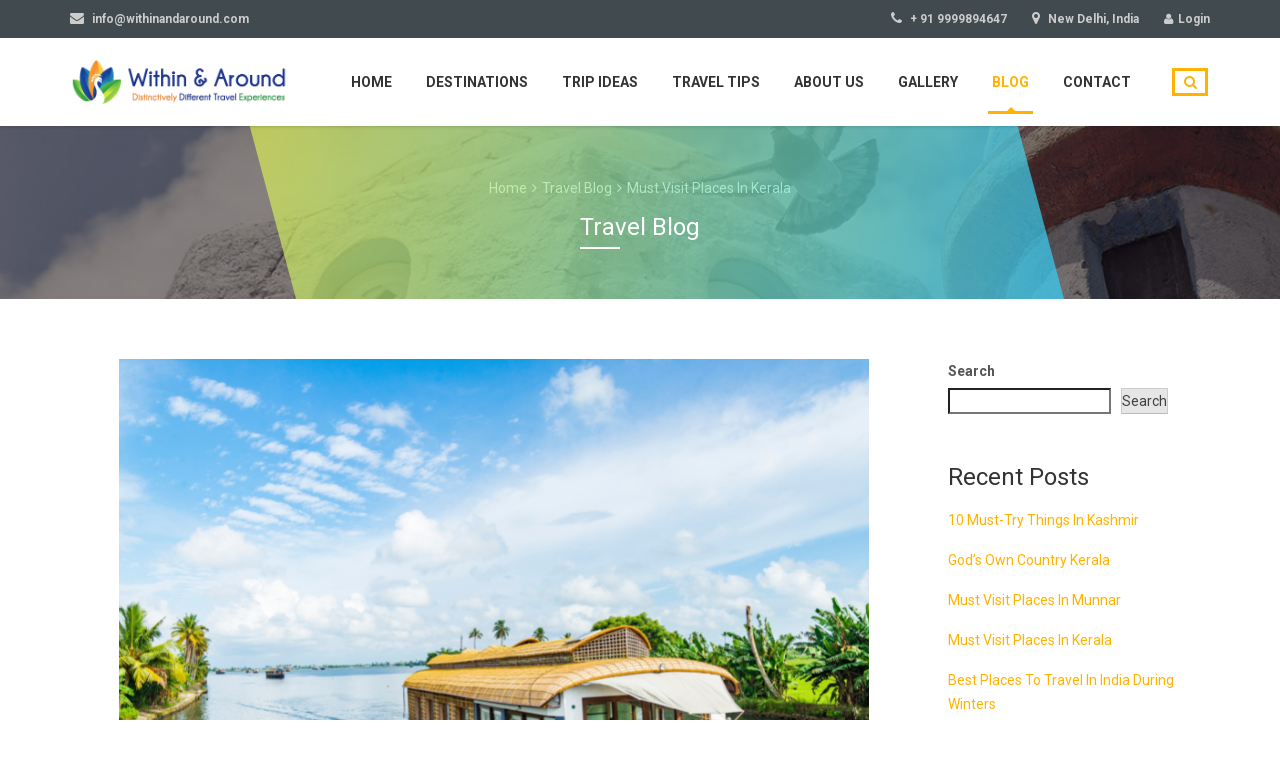

--- FILE ---
content_type: text/html; charset=UTF-8
request_url: https://withinandaround.com/must-visit-places-in-kerala/
body_size: 20695
content:
<!DOCTYPE html>
<html lang="en-US">
<head>
	<meta charset="UTF-8">
	<meta name="viewport" content="width=device-width, initial-scale=1">
	<link rel="profile" href="http://gmpg.org/xfn/11">
	<link rel="pingback" href="https://withinandaround.com/xmlrpc.php">
	<title>Must Visit Places In Kerala &#8211; Within And Around</title>
<meta name='robots' content='max-image-preview:large' />
<meta property="og:image" content="https://withinandaround.com/wp-content/uploads/2023/02/1.png" />
<meta property="og:url" content="https://withinandaround.com/must-visit-places-in-kerala/" />
<link rel='dns-prefetch' href='//fonts.googleapis.com' />
<link rel='preconnect' href='https://fonts.gstatic.com' crossorigin />
<link rel="alternate" type="application/rss+xml" title="Within And Around &raquo; Feed" href="https://withinandaround.com/feed/" />
<link rel="alternate" type="application/rss+xml" title="Within And Around &raquo; Comments Feed" href="https://withinandaround.com/comments/feed/" />
<link rel="alternate" type="application/rss+xml" title="Within And Around &raquo; Must Visit Places In Kerala Comments Feed" href="https://withinandaround.com/must-visit-places-in-kerala/feed/" />
<link rel="alternate" title="oEmbed (JSON)" type="application/json+oembed" href="https://withinandaround.com/wp-json/oembed/1.0/embed?url=https%3A%2F%2Fwithinandaround.com%2Fmust-visit-places-in-kerala%2F" />
<link rel="alternate" title="oEmbed (XML)" type="text/xml+oembed" href="https://withinandaround.com/wp-json/oembed/1.0/embed?url=https%3A%2F%2Fwithinandaround.com%2Fmust-visit-places-in-kerala%2F&#038;format=xml" />
<style id='wp-img-auto-sizes-contain-inline-css' type='text/css'>
img:is([sizes=auto i],[sizes^="auto," i]){contain-intrinsic-size:3000px 1500px}
/*# sourceURL=wp-img-auto-sizes-contain-inline-css */
</style>
<link rel='stylesheet' id='sbi_styles-css' href='https://withinandaround.com/wp-content/plugins/instagram-feed/css/sbi-styles.min.css?ver=6.10.0' type='text/css' media='all' />
<style id='wp-emoji-styles-inline-css' type='text/css'>

	img.wp-smiley, img.emoji {
		display: inline !important;
		border: none !important;
		box-shadow: none !important;
		height: 1em !important;
		width: 1em !important;
		margin: 0 0.07em !important;
		vertical-align: -0.1em !important;
		background: none !important;
		padding: 0 !important;
	}
/*# sourceURL=wp-emoji-styles-inline-css */
</style>
<style id='wp-block-library-inline-css' type='text/css'>
:root{--wp-block-synced-color:#7a00df;--wp-block-synced-color--rgb:122,0,223;--wp-bound-block-color:var(--wp-block-synced-color);--wp-editor-canvas-background:#ddd;--wp-admin-theme-color:#007cba;--wp-admin-theme-color--rgb:0,124,186;--wp-admin-theme-color-darker-10:#006ba1;--wp-admin-theme-color-darker-10--rgb:0,107,160.5;--wp-admin-theme-color-darker-20:#005a87;--wp-admin-theme-color-darker-20--rgb:0,90,135;--wp-admin-border-width-focus:2px}@media (min-resolution:192dpi){:root{--wp-admin-border-width-focus:1.5px}}.wp-element-button{cursor:pointer}:root .has-very-light-gray-background-color{background-color:#eee}:root .has-very-dark-gray-background-color{background-color:#313131}:root .has-very-light-gray-color{color:#eee}:root .has-very-dark-gray-color{color:#313131}:root .has-vivid-green-cyan-to-vivid-cyan-blue-gradient-background{background:linear-gradient(135deg,#00d084,#0693e3)}:root .has-purple-crush-gradient-background{background:linear-gradient(135deg,#34e2e4,#4721fb 50%,#ab1dfe)}:root .has-hazy-dawn-gradient-background{background:linear-gradient(135deg,#faaca8,#dad0ec)}:root .has-subdued-olive-gradient-background{background:linear-gradient(135deg,#fafae1,#67a671)}:root .has-atomic-cream-gradient-background{background:linear-gradient(135deg,#fdd79a,#004a59)}:root .has-nightshade-gradient-background{background:linear-gradient(135deg,#330968,#31cdcf)}:root .has-midnight-gradient-background{background:linear-gradient(135deg,#020381,#2874fc)}:root{--wp--preset--font-size--normal:16px;--wp--preset--font-size--huge:42px}.has-regular-font-size{font-size:1em}.has-larger-font-size{font-size:2.625em}.has-normal-font-size{font-size:var(--wp--preset--font-size--normal)}.has-huge-font-size{font-size:var(--wp--preset--font-size--huge)}.has-text-align-center{text-align:center}.has-text-align-left{text-align:left}.has-text-align-right{text-align:right}.has-fit-text{white-space:nowrap!important}#end-resizable-editor-section{display:none}.aligncenter{clear:both}.items-justified-left{justify-content:flex-start}.items-justified-center{justify-content:center}.items-justified-right{justify-content:flex-end}.items-justified-space-between{justify-content:space-between}.screen-reader-text{border:0;clip-path:inset(50%);height:1px;margin:-1px;overflow:hidden;padding:0;position:absolute;width:1px;word-wrap:normal!important}.screen-reader-text:focus{background-color:#ddd;clip-path:none;color:#444;display:block;font-size:1em;height:auto;left:5px;line-height:normal;padding:15px 23px 14px;text-decoration:none;top:5px;width:auto;z-index:100000}html :where(.has-border-color){border-style:solid}html :where([style*=border-top-color]){border-top-style:solid}html :where([style*=border-right-color]){border-right-style:solid}html :where([style*=border-bottom-color]){border-bottom-style:solid}html :where([style*=border-left-color]){border-left-style:solid}html :where([style*=border-width]){border-style:solid}html :where([style*=border-top-width]){border-top-style:solid}html :where([style*=border-right-width]){border-right-style:solid}html :where([style*=border-bottom-width]){border-bottom-style:solid}html :where([style*=border-left-width]){border-left-style:solid}html :where(img[class*=wp-image-]){height:auto;max-width:100%}:where(figure){margin:0 0 1em}html :where(.is-position-sticky){--wp-admin--admin-bar--position-offset:var(--wp-admin--admin-bar--height,0px)}@media screen and (max-width:600px){html :where(.is-position-sticky){--wp-admin--admin-bar--position-offset:0px}}

/*# sourceURL=wp-block-library-inline-css */
</style><style id='wp-block-heading-inline-css' type='text/css'>
h1:where(.wp-block-heading).has-background,h2:where(.wp-block-heading).has-background,h3:where(.wp-block-heading).has-background,h4:where(.wp-block-heading).has-background,h5:where(.wp-block-heading).has-background,h6:where(.wp-block-heading).has-background{padding:1.25em 2.375em}h1.has-text-align-left[style*=writing-mode]:where([style*=vertical-lr]),h1.has-text-align-right[style*=writing-mode]:where([style*=vertical-rl]),h2.has-text-align-left[style*=writing-mode]:where([style*=vertical-lr]),h2.has-text-align-right[style*=writing-mode]:where([style*=vertical-rl]),h3.has-text-align-left[style*=writing-mode]:where([style*=vertical-lr]),h3.has-text-align-right[style*=writing-mode]:where([style*=vertical-rl]),h4.has-text-align-left[style*=writing-mode]:where([style*=vertical-lr]),h4.has-text-align-right[style*=writing-mode]:where([style*=vertical-rl]),h5.has-text-align-left[style*=writing-mode]:where([style*=vertical-lr]),h5.has-text-align-right[style*=writing-mode]:where([style*=vertical-rl]),h6.has-text-align-left[style*=writing-mode]:where([style*=vertical-lr]),h6.has-text-align-right[style*=writing-mode]:where([style*=vertical-rl]){rotate:180deg}
/*# sourceURL=https://withinandaround.com/wp-includes/blocks/heading/style.min.css */
</style>
<style id='wp-block-latest-posts-inline-css' type='text/css'>
.wp-block-latest-posts{box-sizing:border-box}.wp-block-latest-posts.alignleft{margin-right:2em}.wp-block-latest-posts.alignright{margin-left:2em}.wp-block-latest-posts.wp-block-latest-posts__list{list-style:none}.wp-block-latest-posts.wp-block-latest-posts__list li{clear:both;overflow-wrap:break-word}.wp-block-latest-posts.is-grid{display:flex;flex-wrap:wrap}.wp-block-latest-posts.is-grid li{margin:0 1.25em 1.25em 0;width:100%}@media (min-width:600px){.wp-block-latest-posts.columns-2 li{width:calc(50% - .625em)}.wp-block-latest-posts.columns-2 li:nth-child(2n){margin-right:0}.wp-block-latest-posts.columns-3 li{width:calc(33.33333% - .83333em)}.wp-block-latest-posts.columns-3 li:nth-child(3n){margin-right:0}.wp-block-latest-posts.columns-4 li{width:calc(25% - .9375em)}.wp-block-latest-posts.columns-4 li:nth-child(4n){margin-right:0}.wp-block-latest-posts.columns-5 li{width:calc(20% - 1em)}.wp-block-latest-posts.columns-5 li:nth-child(5n){margin-right:0}.wp-block-latest-posts.columns-6 li{width:calc(16.66667% - 1.04167em)}.wp-block-latest-posts.columns-6 li:nth-child(6n){margin-right:0}}:root :where(.wp-block-latest-posts.is-grid){padding:0}:root :where(.wp-block-latest-posts.wp-block-latest-posts__list){padding-left:0}.wp-block-latest-posts__post-author,.wp-block-latest-posts__post-date{display:block;font-size:.8125em}.wp-block-latest-posts__post-excerpt,.wp-block-latest-posts__post-full-content{margin-bottom:1em;margin-top:.5em}.wp-block-latest-posts__featured-image a{display:inline-block}.wp-block-latest-posts__featured-image img{height:auto;max-width:100%;width:auto}.wp-block-latest-posts__featured-image.alignleft{float:left;margin-right:1em}.wp-block-latest-posts__featured-image.alignright{float:right;margin-left:1em}.wp-block-latest-posts__featured-image.aligncenter{margin-bottom:1em;text-align:center}
/*# sourceURL=https://withinandaround.com/wp-includes/blocks/latest-posts/style.min.css */
</style>
<style id='wp-block-search-inline-css' type='text/css'>
.wp-block-search__button{margin-left:10px;word-break:normal}.wp-block-search__button.has-icon{line-height:0}.wp-block-search__button svg{height:1.25em;min-height:24px;min-width:24px;width:1.25em;fill:currentColor;vertical-align:text-bottom}:where(.wp-block-search__button){border:1px solid #ccc;padding:6px 10px}.wp-block-search__inside-wrapper{display:flex;flex:auto;flex-wrap:nowrap;max-width:100%}.wp-block-search__label{width:100%}.wp-block-search.wp-block-search__button-only .wp-block-search__button{box-sizing:border-box;display:flex;flex-shrink:0;justify-content:center;margin-left:0;max-width:100%}.wp-block-search.wp-block-search__button-only .wp-block-search__inside-wrapper{min-width:0!important;transition-property:width}.wp-block-search.wp-block-search__button-only .wp-block-search__input{flex-basis:100%;transition-duration:.3s}.wp-block-search.wp-block-search__button-only.wp-block-search__searchfield-hidden,.wp-block-search.wp-block-search__button-only.wp-block-search__searchfield-hidden .wp-block-search__inside-wrapper{overflow:hidden}.wp-block-search.wp-block-search__button-only.wp-block-search__searchfield-hidden .wp-block-search__input{border-left-width:0!important;border-right-width:0!important;flex-basis:0;flex-grow:0;margin:0;min-width:0!important;padding-left:0!important;padding-right:0!important;width:0!important}:where(.wp-block-search__input){appearance:none;border:1px solid #949494;flex-grow:1;font-family:inherit;font-size:inherit;font-style:inherit;font-weight:inherit;letter-spacing:inherit;line-height:inherit;margin-left:0;margin-right:0;min-width:3rem;padding:8px;text-decoration:unset!important;text-transform:inherit}:where(.wp-block-search__button-inside .wp-block-search__inside-wrapper){background-color:#fff;border:1px solid #949494;box-sizing:border-box;padding:4px}:where(.wp-block-search__button-inside .wp-block-search__inside-wrapper) .wp-block-search__input{border:none;border-radius:0;padding:0 4px}:where(.wp-block-search__button-inside .wp-block-search__inside-wrapper) .wp-block-search__input:focus{outline:none}:where(.wp-block-search__button-inside .wp-block-search__inside-wrapper) :where(.wp-block-search__button){padding:4px 8px}.wp-block-search.aligncenter .wp-block-search__inside-wrapper{margin:auto}.wp-block[data-align=right] .wp-block-search.wp-block-search__button-only .wp-block-search__inside-wrapper{float:right}
/*# sourceURL=https://withinandaround.com/wp-includes/blocks/search/style.min.css */
</style>
<style id='wp-block-group-inline-css' type='text/css'>
.wp-block-group{box-sizing:border-box}:where(.wp-block-group.wp-block-group-is-layout-constrained){position:relative}
/*# sourceURL=https://withinandaround.com/wp-includes/blocks/group/style.min.css */
</style>
<style id='wp-block-paragraph-inline-css' type='text/css'>
.is-small-text{font-size:.875em}.is-regular-text{font-size:1em}.is-large-text{font-size:2.25em}.is-larger-text{font-size:3em}.has-drop-cap:not(:focus):first-letter{float:left;font-size:8.4em;font-style:normal;font-weight:100;line-height:.68;margin:.05em .1em 0 0;text-transform:uppercase}body.rtl .has-drop-cap:not(:focus):first-letter{float:none;margin-left:.1em}p.has-drop-cap.has-background{overflow:hidden}:root :where(p.has-background){padding:1.25em 2.375em}:where(p.has-text-color:not(.has-link-color)) a{color:inherit}p.has-text-align-left[style*="writing-mode:vertical-lr"],p.has-text-align-right[style*="writing-mode:vertical-rl"]{rotate:180deg}
/*# sourceURL=https://withinandaround.com/wp-includes/blocks/paragraph/style.min.css */
</style>
<link rel='stylesheet' id='wc-blocks-style-css' href='https://withinandaround.com/wp-content/plugins/woocommerce/assets/client/blocks/wc-blocks.css?ver=wc-10.4.3' type='text/css' media='all' />
<style id='global-styles-inline-css' type='text/css'>
:root{--wp--preset--aspect-ratio--square: 1;--wp--preset--aspect-ratio--4-3: 4/3;--wp--preset--aspect-ratio--3-4: 3/4;--wp--preset--aspect-ratio--3-2: 3/2;--wp--preset--aspect-ratio--2-3: 2/3;--wp--preset--aspect-ratio--16-9: 16/9;--wp--preset--aspect-ratio--9-16: 9/16;--wp--preset--color--black: #000000;--wp--preset--color--cyan-bluish-gray: #abb8c3;--wp--preset--color--white: #ffffff;--wp--preset--color--pale-pink: #f78da7;--wp--preset--color--vivid-red: #cf2e2e;--wp--preset--color--luminous-vivid-orange: #ff6900;--wp--preset--color--luminous-vivid-amber: #fcb900;--wp--preset--color--light-green-cyan: #7bdcb5;--wp--preset--color--vivid-green-cyan: #00d084;--wp--preset--color--pale-cyan-blue: #8ed1fc;--wp--preset--color--vivid-cyan-blue: #0693e3;--wp--preset--color--vivid-purple: #9b51e0;--wp--preset--gradient--vivid-cyan-blue-to-vivid-purple: linear-gradient(135deg,rgb(6,147,227) 0%,rgb(155,81,224) 100%);--wp--preset--gradient--light-green-cyan-to-vivid-green-cyan: linear-gradient(135deg,rgb(122,220,180) 0%,rgb(0,208,130) 100%);--wp--preset--gradient--luminous-vivid-amber-to-luminous-vivid-orange: linear-gradient(135deg,rgb(252,185,0) 0%,rgb(255,105,0) 100%);--wp--preset--gradient--luminous-vivid-orange-to-vivid-red: linear-gradient(135deg,rgb(255,105,0) 0%,rgb(207,46,46) 100%);--wp--preset--gradient--very-light-gray-to-cyan-bluish-gray: linear-gradient(135deg,rgb(238,238,238) 0%,rgb(169,184,195) 100%);--wp--preset--gradient--cool-to-warm-spectrum: linear-gradient(135deg,rgb(74,234,220) 0%,rgb(151,120,209) 20%,rgb(207,42,186) 40%,rgb(238,44,130) 60%,rgb(251,105,98) 80%,rgb(254,248,76) 100%);--wp--preset--gradient--blush-light-purple: linear-gradient(135deg,rgb(255,206,236) 0%,rgb(152,150,240) 100%);--wp--preset--gradient--blush-bordeaux: linear-gradient(135deg,rgb(254,205,165) 0%,rgb(254,45,45) 50%,rgb(107,0,62) 100%);--wp--preset--gradient--luminous-dusk: linear-gradient(135deg,rgb(255,203,112) 0%,rgb(199,81,192) 50%,rgb(65,88,208) 100%);--wp--preset--gradient--pale-ocean: linear-gradient(135deg,rgb(255,245,203) 0%,rgb(182,227,212) 50%,rgb(51,167,181) 100%);--wp--preset--gradient--electric-grass: linear-gradient(135deg,rgb(202,248,128) 0%,rgb(113,206,126) 100%);--wp--preset--gradient--midnight: linear-gradient(135deg,rgb(2,3,129) 0%,rgb(40,116,252) 100%);--wp--preset--font-size--small: 13px;--wp--preset--font-size--medium: 20px;--wp--preset--font-size--large: 36px;--wp--preset--font-size--x-large: 42px;--wp--preset--spacing--20: 0.44rem;--wp--preset--spacing--30: 0.67rem;--wp--preset--spacing--40: 1rem;--wp--preset--spacing--50: 1.5rem;--wp--preset--spacing--60: 2.25rem;--wp--preset--spacing--70: 3.38rem;--wp--preset--spacing--80: 5.06rem;--wp--preset--shadow--natural: 6px 6px 9px rgba(0, 0, 0, 0.2);--wp--preset--shadow--deep: 12px 12px 50px rgba(0, 0, 0, 0.4);--wp--preset--shadow--sharp: 6px 6px 0px rgba(0, 0, 0, 0.2);--wp--preset--shadow--outlined: 6px 6px 0px -3px rgb(255, 255, 255), 6px 6px rgb(0, 0, 0);--wp--preset--shadow--crisp: 6px 6px 0px rgb(0, 0, 0);}:where(.is-layout-flex){gap: 0.5em;}:where(.is-layout-grid){gap: 0.5em;}body .is-layout-flex{display: flex;}.is-layout-flex{flex-wrap: wrap;align-items: center;}.is-layout-flex > :is(*, div){margin: 0;}body .is-layout-grid{display: grid;}.is-layout-grid > :is(*, div){margin: 0;}:where(.wp-block-columns.is-layout-flex){gap: 2em;}:where(.wp-block-columns.is-layout-grid){gap: 2em;}:where(.wp-block-post-template.is-layout-flex){gap: 1.25em;}:where(.wp-block-post-template.is-layout-grid){gap: 1.25em;}.has-black-color{color: var(--wp--preset--color--black) !important;}.has-cyan-bluish-gray-color{color: var(--wp--preset--color--cyan-bluish-gray) !important;}.has-white-color{color: var(--wp--preset--color--white) !important;}.has-pale-pink-color{color: var(--wp--preset--color--pale-pink) !important;}.has-vivid-red-color{color: var(--wp--preset--color--vivid-red) !important;}.has-luminous-vivid-orange-color{color: var(--wp--preset--color--luminous-vivid-orange) !important;}.has-luminous-vivid-amber-color{color: var(--wp--preset--color--luminous-vivid-amber) !important;}.has-light-green-cyan-color{color: var(--wp--preset--color--light-green-cyan) !important;}.has-vivid-green-cyan-color{color: var(--wp--preset--color--vivid-green-cyan) !important;}.has-pale-cyan-blue-color{color: var(--wp--preset--color--pale-cyan-blue) !important;}.has-vivid-cyan-blue-color{color: var(--wp--preset--color--vivid-cyan-blue) !important;}.has-vivid-purple-color{color: var(--wp--preset--color--vivid-purple) !important;}.has-black-background-color{background-color: var(--wp--preset--color--black) !important;}.has-cyan-bluish-gray-background-color{background-color: var(--wp--preset--color--cyan-bluish-gray) !important;}.has-white-background-color{background-color: var(--wp--preset--color--white) !important;}.has-pale-pink-background-color{background-color: var(--wp--preset--color--pale-pink) !important;}.has-vivid-red-background-color{background-color: var(--wp--preset--color--vivid-red) !important;}.has-luminous-vivid-orange-background-color{background-color: var(--wp--preset--color--luminous-vivid-orange) !important;}.has-luminous-vivid-amber-background-color{background-color: var(--wp--preset--color--luminous-vivid-amber) !important;}.has-light-green-cyan-background-color{background-color: var(--wp--preset--color--light-green-cyan) !important;}.has-vivid-green-cyan-background-color{background-color: var(--wp--preset--color--vivid-green-cyan) !important;}.has-pale-cyan-blue-background-color{background-color: var(--wp--preset--color--pale-cyan-blue) !important;}.has-vivid-cyan-blue-background-color{background-color: var(--wp--preset--color--vivid-cyan-blue) !important;}.has-vivid-purple-background-color{background-color: var(--wp--preset--color--vivid-purple) !important;}.has-black-border-color{border-color: var(--wp--preset--color--black) !important;}.has-cyan-bluish-gray-border-color{border-color: var(--wp--preset--color--cyan-bluish-gray) !important;}.has-white-border-color{border-color: var(--wp--preset--color--white) !important;}.has-pale-pink-border-color{border-color: var(--wp--preset--color--pale-pink) !important;}.has-vivid-red-border-color{border-color: var(--wp--preset--color--vivid-red) !important;}.has-luminous-vivid-orange-border-color{border-color: var(--wp--preset--color--luminous-vivid-orange) !important;}.has-luminous-vivid-amber-border-color{border-color: var(--wp--preset--color--luminous-vivid-amber) !important;}.has-light-green-cyan-border-color{border-color: var(--wp--preset--color--light-green-cyan) !important;}.has-vivid-green-cyan-border-color{border-color: var(--wp--preset--color--vivid-green-cyan) !important;}.has-pale-cyan-blue-border-color{border-color: var(--wp--preset--color--pale-cyan-blue) !important;}.has-vivid-cyan-blue-border-color{border-color: var(--wp--preset--color--vivid-cyan-blue) !important;}.has-vivid-purple-border-color{border-color: var(--wp--preset--color--vivid-purple) !important;}.has-vivid-cyan-blue-to-vivid-purple-gradient-background{background: var(--wp--preset--gradient--vivid-cyan-blue-to-vivid-purple) !important;}.has-light-green-cyan-to-vivid-green-cyan-gradient-background{background: var(--wp--preset--gradient--light-green-cyan-to-vivid-green-cyan) !important;}.has-luminous-vivid-amber-to-luminous-vivid-orange-gradient-background{background: var(--wp--preset--gradient--luminous-vivid-amber-to-luminous-vivid-orange) !important;}.has-luminous-vivid-orange-to-vivid-red-gradient-background{background: var(--wp--preset--gradient--luminous-vivid-orange-to-vivid-red) !important;}.has-very-light-gray-to-cyan-bluish-gray-gradient-background{background: var(--wp--preset--gradient--very-light-gray-to-cyan-bluish-gray) !important;}.has-cool-to-warm-spectrum-gradient-background{background: var(--wp--preset--gradient--cool-to-warm-spectrum) !important;}.has-blush-light-purple-gradient-background{background: var(--wp--preset--gradient--blush-light-purple) !important;}.has-blush-bordeaux-gradient-background{background: var(--wp--preset--gradient--blush-bordeaux) !important;}.has-luminous-dusk-gradient-background{background: var(--wp--preset--gradient--luminous-dusk) !important;}.has-pale-ocean-gradient-background{background: var(--wp--preset--gradient--pale-ocean) !important;}.has-electric-grass-gradient-background{background: var(--wp--preset--gradient--electric-grass) !important;}.has-midnight-gradient-background{background: var(--wp--preset--gradient--midnight) !important;}.has-small-font-size{font-size: var(--wp--preset--font-size--small) !important;}.has-medium-font-size{font-size: var(--wp--preset--font-size--medium) !important;}.has-large-font-size{font-size: var(--wp--preset--font-size--large) !important;}.has-x-large-font-size{font-size: var(--wp--preset--font-size--x-large) !important;}
/*# sourceURL=global-styles-inline-css */
</style>

<style id='classic-theme-styles-inline-css' type='text/css'>
/*! This file is auto-generated */
.wp-block-button__link{color:#fff;background-color:#32373c;border-radius:9999px;box-shadow:none;text-decoration:none;padding:calc(.667em + 2px) calc(1.333em + 2px);font-size:1.125em}.wp-block-file__button{background:#32373c;color:#fff;text-decoration:none}
/*# sourceURL=/wp-includes/css/classic-themes.min.css */
</style>
<link rel='stylesheet' id='contact-form-7-css' href='https://withinandaround.com/wp-content/plugins/contact-form-7/includes/css/styles.css?ver=6.1.4' type='text/css' media='all' />
<link rel='stylesheet' id='jquery-ui-smoothness-css' href='https://withinandaround.com/wp-content/plugins/contact-form-7/includes/js/jquery-ui/themes/smoothness/jquery-ui.min.css?ver=1.12.1' type='text/css' media='screen' />
<link rel='stylesheet' id='style-tour-booking-css' href='https://withinandaround.com/wp-content/plugins/travel-booking/assets/css/frontend/booking.css?ver=697629e7271b7' type='text/css' media='all' />
<link rel='stylesheet' id='tom-select-css' href='https://withinandaround.com/wp-content/plugins/travel-booking/assets/css/lib/tom-select/tom-select.min.css?ver=1.0.0' type='text/css' media='all' />
<link rel='stylesheet' id='no-ui-slider-css' href='https://withinandaround.com/wp-content/plugins/travel-booking/assets/css/lib/nouislider/nouislider.min.css?ver=1.0.0' type='text/css' media='all' />
<link rel='stylesheet' id='tour-search-css' href='https://withinandaround.com/wp-content/plugins/travel-booking/assets/css/frontend/tour-search.css?ver=2.1.3' type='text/css' media='all' />
<link rel='stylesheet' id='woocommerce-general-css' href='https://withinandaround.com/wp-content/plugins/woocommerce/assets/css/woocommerce.css?ver=10.4.3' type='text/css' media='all' />
<style id='woocommerce-inline-inline-css' type='text/css'>
.woocommerce form .form-row .required { visibility: visible; }
/*# sourceURL=woocommerce-inline-inline-css */
</style>
<link rel='stylesheet' id='bootstrap-css' href='https://withinandaround.com/wp-content/themes/travelwp/assets/css/bootstrap.min.css?ver=1.6.9' type='text/css' media='all' />
<link rel='stylesheet' id='font-awesome-css' href='https://withinandaround.com/wp-content/themes/travelwp/assets/css/font-awesome.min.css?ver=1.6.9' type='text/css' media='all' />
<link rel='stylesheet' id='font-linearicons-css' href='https://withinandaround.com/wp-content/themes/travelwp/assets/css/font-linearicons.css?ver=1.6.9' type='text/css' media='all' />
<link rel='stylesheet' id='travelwp-flaticon-css' href='https://withinandaround.com/wp-content/themes/travelwp/assets/css/flaticon.css?ver=1.6.9' type='text/css' media='all' />
<link rel='stylesheet' id='parent-style-css' href='https://withinandaround.com/wp-content/themes/travelwp/style.css?ver=6.9' type='text/css' media='all' />
<link rel='stylesheet' id='child-style-css' href='https://withinandaround.com/wp-content/themes/travelwp-child/style.css?ver=6.9' type='text/css' media='all' />
<link rel='stylesheet' id='physcode_travelwp_child-css' href='https://withinandaround.com/wp-content/uploads/physcode/physcode_travelwp.css?ver=6.9' type='text/css' media='all' />
<link rel="preload" as="style" href="https://fonts.googleapis.com/css?family=Roboto:100,300,400,500,700,900,100italic,300italic,400italic,500italic,700italic,900italic&#038;display=swap&#038;ver=1654714734" /><link rel="stylesheet" href="https://fonts.googleapis.com/css?family=Roboto:100,300,400,500,700,900,100italic,300italic,400italic,500italic,700italic,900italic&#038;display=swap&#038;ver=1654714734" media="print" onload="this.media='all'"><noscript><link rel="stylesheet" href="https://fonts.googleapis.com/css?family=Roboto:100,300,400,500,700,900,100italic,300italic,400italic,500italic,700italic,900italic&#038;display=swap&#038;ver=1654714734" /></noscript><script type="text/javascript" src="https://withinandaround.com/wp-includes/js/jquery/jquery.min.js?ver=3.7.1" id="jquery-core-js"></script>
<script type="text/javascript" src="https://withinandaround.com/wp-includes/js/jquery/jquery-migrate.min.js?ver=3.4.1" id="jquery-migrate-js"></script>
<script type="text/javascript" src="https://withinandaround.com/wp-content/themes/travelwp/assets/js/jquery.validate.min.js?ver=6.9" id="validate-script-js"></script>
<script type="text/javascript" id="ajax-auth-script-js-extra">
/* <![CDATA[ */
var ajax_auth_object = {"ajaxurl":"https://withinandaround.com/wp-admin/admin-ajax.php","redirecturl":"https://withinandaround.com","loadingmessage":"Sending user info, please wait..."};
//# sourceURL=ajax-auth-script-js-extra
/* ]]> */
</script>
<script type="text/javascript" src="https://withinandaround.com/wp-content/themes/travelwp/assets/js/ajax-auth-script.js?ver=6.9" id="ajax-auth-script-js"></script>
<script type="text/javascript" id="tour-widget-js-js-extra">
/* <![CDATA[ */
var tour_widget = {"rest_url":"https://withinandaround.com/wp-json/"};
//# sourceURL=tour-widget-js-js-extra
/* ]]> */
</script>
<script type="text/javascript" src="https://withinandaround.com/wp-content/plugins/travel-booking/assets/js/frontend/widgets.js?ver=1.0.1" id="tour-widget-js-js" async="async" data-wp-strategy="async"></script>
<script type="text/javascript" src="https://withinandaround.com/wp-content/plugins/woocommerce/assets/js/jquery-blockui/jquery.blockUI.min.js?ver=2.7.0-wc.10.4.3" id="wc-jquery-blockui-js" data-wp-strategy="defer"></script>
<script type="text/javascript" id="wc-add-to-cart-js-extra">
/* <![CDATA[ */
var wc_add_to_cart_params = {"ajax_url":"/wp-admin/admin-ajax.php","wc_ajax_url":"/?wc-ajax=%%endpoint%%","i18n_view_cart":"View cart","cart_url":"https://withinandaround.com","is_cart":"","cart_redirect_after_add":"no"};
//# sourceURL=wc-add-to-cart-js-extra
/* ]]> */
</script>
<script type="text/javascript" src="https://withinandaround.com/wp-content/plugins/woocommerce/assets/js/frontend/add-to-cart.min.js?ver=10.4.3" id="wc-add-to-cart-js" data-wp-strategy="defer"></script>
<script type="text/javascript" src="https://withinandaround.com/wp-content/plugins/woocommerce/assets/js/js-cookie/js.cookie.min.js?ver=2.1.4-wc.10.4.3" id="wc-js-cookie-js" defer="defer" data-wp-strategy="defer"></script>
<script type="text/javascript" id="woocommerce-js-extra">
/* <![CDATA[ */
var woocommerce_params = {"ajax_url":"/wp-admin/admin-ajax.php","wc_ajax_url":"/?wc-ajax=%%endpoint%%","i18n_password_show":"Show password","i18n_password_hide":"Hide password"};
//# sourceURL=woocommerce-js-extra
/* ]]> */
</script>
<script type="text/javascript" src="https://withinandaround.com/wp-content/plugins/woocommerce/assets/js/frontend/woocommerce.min.js?ver=10.4.3" id="woocommerce-js" defer="defer" data-wp-strategy="defer"></script>
<script type="text/javascript" src="https://withinandaround.com/wp-content/plugins/js_composer/assets/js/vendors/woocommerce-add-to-cart.js?ver=6.9.0" id="vc_woocommerce-add-to-cart-js-js"></script>
<link rel="https://api.w.org/" href="https://withinandaround.com/wp-json/" /><link rel="alternate" title="JSON" type="application/json" href="https://withinandaround.com/wp-json/wp/v2/posts/1115" /><link rel="EditURI" type="application/rsd+xml" title="RSD" href="https://withinandaround.com/xmlrpc.php?rsd" />
<meta name="generator" content="WordPress 6.9" />
<meta name="generator" content="WooCommerce 10.4.3" />
<link rel="canonical" href="https://withinandaround.com/must-visit-places-in-kerala/" />
<link rel='shortlink' href='https://withinandaround.com/?p=1115' />
<meta name="generator" content="Redux 4.5.10" />	<noscript><style>.woocommerce-product-gallery{ opacity: 1 !important; }</style></noscript>
	<meta name="generator" content="Powered by WPBakery Page Builder - drag and drop page builder for WordPress."/>
<meta name="generator" content="Powered by Slider Revolution 6.5.24 - responsive, Mobile-Friendly Slider Plugin for WordPress with comfortable drag and drop interface." />
<script>function setREVStartSize(e){
			//window.requestAnimationFrame(function() {
				window.RSIW = window.RSIW===undefined ? window.innerWidth : window.RSIW;
				window.RSIH = window.RSIH===undefined ? window.innerHeight : window.RSIH;
				try {
					var pw = document.getElementById(e.c).parentNode.offsetWidth,
						newh;
					pw = pw===0 || isNaN(pw) || (e.l=="fullwidth" || e.layout=="fullwidth") ? window.RSIW : pw;
					e.tabw = e.tabw===undefined ? 0 : parseInt(e.tabw);
					e.thumbw = e.thumbw===undefined ? 0 : parseInt(e.thumbw);
					e.tabh = e.tabh===undefined ? 0 : parseInt(e.tabh);
					e.thumbh = e.thumbh===undefined ? 0 : parseInt(e.thumbh);
					e.tabhide = e.tabhide===undefined ? 0 : parseInt(e.tabhide);
					e.thumbhide = e.thumbhide===undefined ? 0 : parseInt(e.thumbhide);
					e.mh = e.mh===undefined || e.mh=="" || e.mh==="auto" ? 0 : parseInt(e.mh,0);
					if(e.layout==="fullscreen" || e.l==="fullscreen")
						newh = Math.max(e.mh,window.RSIH);
					else{
						e.gw = Array.isArray(e.gw) ? e.gw : [e.gw];
						for (var i in e.rl) if (e.gw[i]===undefined || e.gw[i]===0) e.gw[i] = e.gw[i-1];
						e.gh = e.el===undefined || e.el==="" || (Array.isArray(e.el) && e.el.length==0)? e.gh : e.el;
						e.gh = Array.isArray(e.gh) ? e.gh : [e.gh];
						for (var i in e.rl) if (e.gh[i]===undefined || e.gh[i]===0) e.gh[i] = e.gh[i-1];
											
						var nl = new Array(e.rl.length),
							ix = 0,
							sl;
						e.tabw = e.tabhide>=pw ? 0 : e.tabw;
						e.thumbw = e.thumbhide>=pw ? 0 : e.thumbw;
						e.tabh = e.tabhide>=pw ? 0 : e.tabh;
						e.thumbh = e.thumbhide>=pw ? 0 : e.thumbh;
						for (var i in e.rl) nl[i] = e.rl[i]<window.RSIW ? 0 : e.rl[i];
						sl = nl[0];
						for (var i in nl) if (sl>nl[i] && nl[i]>0) { sl = nl[i]; ix=i;}
						var m = pw>(e.gw[ix]+e.tabw+e.thumbw) ? 1 : (pw-(e.tabw+e.thumbw)) / (e.gw[ix]);
						newh =  (e.gh[ix] * m) + (e.tabh + e.thumbh);
					}
					var el = document.getElementById(e.c);
					if (el!==null && el) el.style.height = newh+"px";
					el = document.getElementById(e.c+"_wrapper");
					if (el!==null && el) {
						el.style.height = newh+"px";
						el.style.display = "block";
					}
				} catch(e){
					console.log("Failure at Presize of Slider:" + e)
				}
			//});
		  };</script>
<noscript><style> .wpb_animate_when_almost_visible { opacity: 1; }</style></noscript>	<link rel='stylesheet' id='rs-plugin-settings-css' href='https://withinandaround.com/wp-content/plugins/revslider/public/assets/css/rs6.css?ver=6.5.24' type='text/css' media='all' />
<style id='rs-plugin-settings-inline-css' type='text/css'>
#rs-demo-id {}
/*# sourceURL=rs-plugin-settings-inline-css */
</style>
</head>

<body class="wp-singular post-template-default single single-post postid-1115 single-format-standard wp-theme-travelwp wp-child-theme-travelwp-child theme-travelwp woocommerce-no-js wpb-js-composer js-comp-ver-6.9.0 vc_responsive">
	<div id="preload">
		<div class="preload-inner"></div>
	</div>
<div class="wrapper-container">
	<header id="masthead" class="site-header affix-top  sticky_header">
		<div class="header_top_bar">
	<div class="container">
		<div class="row">
							<div class="col-sm-3">
					<aside id="text-4" class="widget_text">			<div class="textwidget"><ul class="top_bar_info clearfix">
	<li><i class="fa fa-envelope"></i>  info@withinandaround.com</li>
</ul></div>
		</aside>				</div>
										<div class="col-sm-9 topbar-right">
					<aside id="text-5" class="widget widget_text">			<div class="textwidget"><ul class="top_bar_info clearfix">
	<li><i class="fa fa-phone"></i> + 91 9999894647</li>
	<li class="hidden-info"><i class="fa fa-map-marker"></i> New Delhi, India</li> 
</ul></div>
		</aside><aside id="travelwp_login_register_from-1" class="widget widget_login_form">			<span class="show_from login"><i class="fa fa-user"></i>Login</span>
			<!-- Modal -->
			<div class="form_popup from_login" tabindex="-1">
				<div class="inner-form">
					<div class="closeicon"></div>
					<h3>Login</h3> 						<form id="login" class="ajax-auth" action="login" method="post">
 							<p class="status"></p>
							<input type="hidden" id="security" name="security" value="51b05228a6" /><input type="hidden" name="_wp_http_referer" value="/must-visit-places-in-kerala/" />							<p class="login-username">
								<label for="user_login">Username or Email Address</label>
								<input type="text" name="username" id="username" class="required input" value="" size="20" autocomplete="off">
							 </p>
							 <p class="login-password">
								<label for="user_pass">Password</label>
								 <input id="password" type="password" class="required" name="password" value="" size="20" autocomplete="off">
  							</p>
  							<p class="login-remember">
  							   	 <a href="https://withinandaround.com/shop/lost-password/" title="Lost your password?" class="lost-pass">Lost your password?</a>
 							</p>
							<p class="login-submit">
								<input type="submit" class="submit_button button button-primary" value="Log In">
							</p>
   						</form>
 						 				</div>
			</div>
					<div class="background-overlay"></div>
		</aside> 				</div>
					</div>
	</div>
</div>		<div class="navigation-menu">
			<div class="container">
				<div class="menu-mobile-effect navbar-toggle button-collapse" data-activates="mobile-demo">
					<span class="icon-bar"></span>
					<span class="icon-bar"></span>
					<span class="icon-bar"></span>
				</div>				<div class="width-logo sm-logo">
					<a href="https://withinandaround.com/" title="Within And Around - Travel Packages" rel="home"><img src="https://withinandaround.com/wp-content/uploads/2022/06/Logo1.png" alt="Within And Around" width="474" height="97" class="logo_transparent_static"/><img src="https://withinandaround.com/wp-content/uploads/2022/06/Logo1.png" alt="Within And Around" width="474" height="97" class="logo_sticky"/></a>				</div>
				<nav class="width-navigation">
					<ul id="mobile-demo" class="nav navbar-nav menu-main-menu side-nav"><li id="menu-item-882" class="menu-item menu-item-type-custom menu-item-object-custom menu-item-882"><a href="/">Home</a></li>
<li id="menu-item-886" class="menu-item menu-item-type-custom menu-item-object-custom menu-item-has-children menu-item-886"><a href="http://travelwp.physcode.com/home-4/destinations/">Destinations</a>
<ul class="sub-menu">
	<li id="menu-item-887" class="menu-item menu-item-type-custom menu-item-object-custom menu-item-887"><a href="/tour-destination/india/">India</a></li>
	<li id="menu-item-888" class="menu-item menu-item-type-custom menu-item-object-custom menu-item-888"><a href="/tour-destination/nepal/">Nepal</a></li>
	<li id="menu-item-889" class="menu-item menu-item-type-custom menu-item-object-custom menu-item-889"><a href="/tour-destination/bhutan/">Bhutan</a></li>
	<li id="menu-item-890" class="menu-item menu-item-type-custom menu-item-object-custom menu-item-890"><a href="/tour-destination/sri-lanka/">Sri Lanka</a></li>
	<li id="menu-item-891" class="menu-item menu-item-type-custom menu-item-object-custom menu-item-891"><a href="/tour-destination/maldives/">Maldives</a></li>
</ul>
</li>
<li id="menu-item-876" class="menu-item menu-item-type-custom menu-item-object-custom menu-item-has-children menu-item-876"><a href="#">Trip Ideas</a>
<ul class="sub-menu">
	<li id="menu-item-1005" class="menu-item menu-item-type-taxonomy menu-item-object-tour_phys menu-item-1005"><a href="https://withinandaround.com/tour-category/cultural-classical-trips/">Cultural/Classical Trips</a></li>
	<li id="menu-item-1003" class="menu-item menu-item-type-taxonomy menu-item-object-tour_phys menu-item-1003"><a href="https://withinandaround.com/tour-category/adventure-trips/">Adventure Trips</a></li>
	<li id="menu-item-1012" class="menu-item menu-item-type-taxonomy menu-item-object-tour_phys menu-item-1012"><a href="https://withinandaround.com/tour-category/romantic-voyages/">Romantic Voyages</a></li>
	<li id="menu-item-1007" class="menu-item menu-item-type-taxonomy menu-item-object-tour_phys menu-item-1007"><a href="https://withinandaround.com/tour-category/family-trips/">Family Trips</a></li>
	<li id="menu-item-1011" class="menu-item menu-item-type-taxonomy menu-item-object-tour_phys menu-item-1011"><a href="https://withinandaround.com/tour-category/pilgrimage-trips/">Pilgrimage Trips</a></li>
	<li id="menu-item-1006" class="menu-item menu-item-type-taxonomy menu-item-object-tour_phys menu-item-1006"><a href="https://withinandaround.com/tour-category/fairs-festivals/">Fairs &amp; Festivals</a></li>
	<li id="menu-item-1004" class="menu-item menu-item-type-taxonomy menu-item-object-tour_phys menu-item-1004"><a href="https://withinandaround.com/tour-category/beach-holidays/">Beach Holidays</a></li>
	<li id="menu-item-1010" class="menu-item menu-item-type-taxonomy menu-item-object-tour_phys menu-item-1010"><a href="https://withinandaround.com/tour-category/nature-wildlife-trips/">Nature &amp; Wildlife Trips</a></li>
	<li id="menu-item-1008" class="menu-item menu-item-type-taxonomy menu-item-object-tour_phys menu-item-1008"><a href="https://withinandaround.com/tour-category/incentive-travel/">Incentive Travel</a></li>
	<li id="menu-item-1014" class="menu-item menu-item-type-taxonomy menu-item-object-tour_phys menu-item-1014"><a href="https://withinandaround.com/tour-category/theme-journeys/">Theme Journeys</a></li>
	<li id="menu-item-1015" class="menu-item menu-item-type-taxonomy menu-item-object-tour_phys menu-item-1015"><a href="https://withinandaround.com/tour-category/weekend-short-trips/">Weekend/Short Trips</a></li>
	<li id="menu-item-1009" class="menu-item menu-item-type-taxonomy menu-item-object-tour_phys menu-item-1009"><a href="https://withinandaround.com/tour-category/meetings-conferences/">Meetings &amp; Conferences</a></li>
	<li id="menu-item-1013" class="menu-item menu-item-type-taxonomy menu-item-object-tour_phys menu-item-1013"><a href="https://withinandaround.com/tour-category/special-interest-tours/">Special Interest Tours</a></li>
</ul>
</li>
<li id="menu-item-912" class="menu-item menu-item-type-post_type menu-item-object-page menu-item-912"><a href="https://withinandaround.com/travel-tips/">Travel Tips</a></li>
<li id="menu-item-1033" class="menu-item menu-item-type-post_type menu-item-object-page menu-item-1033"><a href="https://withinandaround.com/company-profile/">About Us</a></li>
<li id="menu-item-914" class="menu-item menu-item-type-post_type menu-item-object-page menu-item-914"><a href="https://withinandaround.com/gallery/">Gallery</a></li>
<li id="menu-item-904" class="menu-item menu-item-type-post_type menu-item-object-page current_page_parent menu-item-904"><a href="https://withinandaround.com/blog/">Blog</a></li>
<li id="menu-item-907" class="menu-item menu-item-type-post_type menu-item-object-page menu-item-907"><a href="https://withinandaround.com/contact/">Contact</a></li>
<li class="menu-right"><ul><li id="travelwp_search_widget-1" class="widget travel_search">		<div class="search-toggler-unit">
			<div class="search-toggler">
				<i class="fa fa-search"></i>
			</div>
		</div>
		<div class="search-menu search-overlay search-hidden">
			<div class="closeicon"></div>
			<form role="search" method="get" class="search-form" action="https://withinandaround.com/">
				<input type="search" class="search-field" placeholder="Search ..." value="" name="s" title="Search for:">
				<input type="submit" class="search-submit font-awesome" value="&#xf002;">
			</form>
			<div class="background-overlay"></div>
		</div>

		</li></ul></li></ul>				</nav>
			</div>
		</div>
	</header>
	<div class="site wrapper-content">		<div class="top_site_main" style="color: #ffffff;background-color: #000;background-image:url( https://withinandaround.com/wp-content/uploads/2016/12/top-heading.jpg);">
							<div class="banner-wrapper container article_heading">
											<div class="breadcrumbs-wrapper">
							<ul class="phys-breadcrumb"><li><a href="https://withinandaround.com/" class="home">Home</a></li><li><a href="https://withinandaround.com/category/travel-blog/"><span>Travel Blog</span></a></li><li>Must Visit Places In Kerala</li></ul>						</div>
					 <h2 class="heading_primary">Travel Blog </h2>				</div>
					</div>
		<section class="content-area"><div class="container"><div class="row"><div class="site-main col-sm-9 alignleft">
<article id="post-1115" class="post_list_content_unit post-1115 post type-post status-publish format-standard has-post-thumbnail hentry category-travel-blog tag-kerala-beauty tag-place-to-visit-in-kerala">
	<div class="img_post feature-image"><img width="750" height="550" src="https://withinandaround.com/wp-content/uploads/2023/02/1.png" class="attachment-full size-full wp-post-image" alt="" decoding="async" fetchpriority="high" /></div>
		<div class="post-list-content">
		<div class="post_list_inner_content_unit">
			<h1 class="post_list_title">Must Visit Places In Kerala</h1><div class="wrapper-meta"><div class="date-time">February 23, 2023</div><div class="post_list_cats"><a href="https://withinandaround.com/category/travel-blog/" rel="category tag">Travel Blog</a></div></div><div class="post_list_item_excerpt">
<p>Welcome to the enchanting state of Kerala, located on the southwestern coast of India! Known as &#8220;&#8221;God&#8217;s Own Country,&#8221;&#8221; Kerala is a land of abundant natural beauty, rich cultural heritage, and warm hospitality. With its serene backwaters, lush greenery, pristine beaches, and charming hill stations, Kerala is a must-visit destination for anyone seeking an escape from the hustle and bustle of city life. In this article, we&#8217;ll take you on a journey to some of the top places to visit in Kerala, offering you a taste of the unique experiences and unforgettable memories that await you in this magical land. So pack your bags, and let&#8217;s begin our adventure through Kerala!<gwmw style="display:none;"></p>



<p>Whether you&#8217;re a nature lover, culture enthusiast, or foodie, Kerala has something to offer for everyone. In this article, we&#8217;ll take you on a journey to some of the <a href="https://withinandaround.com/top-5-places-to-visit-in-kerala/"><strong>must-visit places in Kerala</strong></a>, giving you a glimpse of the unique experiences that await you in this magical land.<gwmw style="display:none;"></p>



<p><strong>1) Alleppey</strong> &#8211; Let&#8217;s start our journey with Alleppey, also known as the &#8220;&#8221;Venice of the East.&#8221;&#8221; This picturesque town is famous for its serene backwaters, lush greenery, and traditional houseboat rides. As we glide through the canals on a houseboat, we&#8217;ll be captivated by the beauty of the surroundings, with coconut trees swaying in the breeze and colorful birds flying overhead. This experience is a must-do for anyone visiting Kerala, and it&#8217;s the perfect way to relax and unwind amidst the natural beauty of the backwaters.<gwmw style="display:none;"></p>



<p><strong>2) Munnar</strong> &#8211; If you&#8217;re a nature lover, then Munnar should be on your must-visit list. This hill station is located in the Western Ghats and is famous for its tea plantations, picturesque valleys, and stunning waterfalls. As we drive through the winding roads, we&#8217;ll be treated to breathtaking views of the mountains and valleys, and we&#8217;ll get to explore the tea estates and learn about the tea-making process. We&#8217;ll also visit the Mattupetty Dam and the Eravikulam National Park, which is home to the endangered Nilgiri Tahr and a variety of other flora and fauna.</p>



<p><strong>3) Fort Kochi</strong> &#8211; For those interested in history and culture, Fort Kochi is a <a href="https://withinandaround.com/kerala-a-magical-gift-of-nature/"><strong>must-visit destination in Kerala</strong></a>. This charming town is known for its colonial architecture, colorful streets, and vibrant art scene. We&#8217;ll visit the St. Francis Church, the oldest European church in India, and explore the Jewish Synagogue, which showcases the Jewish heritage of Kochi. We&#8217;ll also walk through the streets lined with colorful buildings and visit the Chinese fishing nets, a unique sight that is found only in Kochi.</p>



<p><strong>4) Kovalam </strong>&#8211; If you&#8217;re looking for some beach time, then Kovalam is the perfect destination for you. This coastal town is famous for its golden sandy beaches, turquoise waters, and palm-lined shores. We&#8217;ll soak up the sun on the beach, swim in the sea, and enjoy some delicious seafood at the beachside restaurants. We&#8217;ll also visit the Lighthouse Beach and the Hawa Beach, both of which offer stunning views of the Arabian Sea.</p>



<p><strong>5) Thekkady </strong>&#8211; Last but not least, we have Thekkady, a wildlife sanctuary located in the <a href="https://withinandaround.com/kerala-a-magical-gift-of-nature/"><strong>heart of Kerala</strong></a>. This sanctuary is home to a variety of animals, including elephants, tigers, leopards, and sambars. We&#8217;ll take a boat ride on Periyar Lake and spot some wildlife in their natural habitat. We&#8217;ll also visit the spice plantations and learn about the various spices grown in Kerala.</p>



<p>In conclusion, Kerala is a must-visit destination for anyone looking for a unique and memorable experience. From the serene backwaters of Alleppey to the picturesque hills of Munnar, from the colonial charm of Fort Kochi to the golden beaches of Kovalam, and from the wildlife sanctuary of Thekkady to the vibrant culture and warm hospitality of the locals, Kerala has something to offer for everyone. So pack your bags, and let&#8217;s explore this magical land together!<gwmw style="display:none;"></p>
</div>		</div>
	</div>
</article><!-- #post-## -->

	<nav class="navigation post-navigation" aria-label="Posts">
		<h2 class="screen-reader-text">Post navigation</h2>
		<div class="nav-links"><div class="nav-previous"><a href="https://withinandaround.com/best-places-to-travel-in-india-during-winters/" rel="prev">Best Places To Travel In India During Winters</a></div><div class="nav-next"><a href="https://withinandaround.com/must-visit-places-in-munnar%ef%bf%bc/" rel="next">Must Visit Places In Munnar￼</a></div></div>
	</nav>
<div id="comments" class="comments-area">

		<div id="respond" class="comment-respond">
		<h3 id="reply-title" class="comment-reply-title">Leave a Reply <small><a rel="nofollow" id="cancel-comment-reply-link" href="/must-visit-places-in-kerala/#respond" style="display:none;">Cancel reply</a></small></h3><form action="https://withinandaround.com/wp-comments-post.php" method="post" id="commentform" class="comment-form"><p class="comment-notes"><span id="email-notes">Your email address will not be published.</span> <span class="required-field-message">Required fields are marked <span class="required">*</span></span></p><p class="comment-form-author"><label for="author">Name <span class="required">*</span></label> <input id="author" name="author" type="text" value="" size="30" maxlength="245" autocomplete="name" required /></p>
<p class="comment-form-email"><label for="email">Email <span class="required">*</span></label> <input id="email" name="email" type="email" value="" size="30" maxlength="100" aria-describedby="email-notes" autocomplete="email" required /></p>
<p class="comment-form-url"><label for="url">Website</label> <input id="url" name="url" type="url" value="" size="30" maxlength="200" autocomplete="url" /></p>
<p class="comment-form-cookies-consent"><input id="wp-comment-cookies-consent" name="wp-comment-cookies-consent" type="checkbox" value="yes" /> <label for="wp-comment-cookies-consent">Save my name, email, and website in this browser for the next time I comment.</label></p>
<p class="comment-form-comment"><label for="comment">Comment <span class="required">*</span></label> <textarea id="comment" name="comment" cols="45" rows="8" maxlength="65525" required></textarea></p><p class="form-submit"><input name="submit" type="submit" id="submit" class="submit" value="Post Comment" /> <input type='hidden' name='comment_post_ID' value='1115' id='comment_post_ID' />
<input type='hidden' name='comment_parent' id='comment_parent' value='0' />
</p></form>	</div><!-- #respond -->
	
</div><!-- #comments -->
</div><div class="widget-area col-sm-3 align-left">
	<aside id="block-2" class="widget widget_block widget_search"><form role="search" method="get" action="https://withinandaround.com/" class="wp-block-search__button-outside wp-block-search__text-button wp-block-search"    ><label class="wp-block-search__label" for="wp-block-search__input-1" >Search</label><div class="wp-block-search__inside-wrapper" ><input class="wp-block-search__input" id="wp-block-search__input-1" placeholder="" value="" type="search" name="s" required /><button aria-label="Search" class="wp-block-search__button wp-element-button" type="submit" >Search</button></div></form></aside><aside id="block-3" class="widget widget_block">
<div class="wp-block-group"><div class="wp-block-group__inner-container is-layout-flow wp-block-group-is-layout-flow">
<h2 class="wp-block-heading">Recent Posts</h2>


<ul class="wp-block-latest-posts__list wp-block-latest-posts"><li><a class="wp-block-latest-posts__post-title" href="https://withinandaround.com/10-must-try-things-in-kashmir/">10 Must-Try Things In Kashmir</a></li>
<li><a class="wp-block-latest-posts__post-title" href="https://withinandaround.com/gods-own-country-kerala/">God&#8217;s Own Country Kerala</a></li>
<li><a class="wp-block-latest-posts__post-title" href="https://withinandaround.com/must-visit-places-in-munnar%ef%bf%bc/">Must Visit Places In Munnar￼</a></li>
<li><a class="wp-block-latest-posts__post-title" href="https://withinandaround.com/must-visit-places-in-kerala/">Must Visit Places In Kerala</a></li>
<li><a class="wp-block-latest-posts__post-title" href="https://withinandaround.com/best-places-to-travel-in-india-during-winters/">Best Places To Travel In India During Winters</a></li>
</ul></div></div>
</aside><aside id="block-4" class="widget widget_block">
<div class="wp-block-group"><div class="wp-block-group__inner-container is-layout-flow wp-block-group-is-layout-flow"></div></div>
</aside><aside id="block-5" class="widget widget_block">
<div class="wp-block-group"><div class="wp-block-group__inner-container is-layout-flow wp-block-group-is-layout-flow"></div></div>
</aside><aside id="block-6" class="widget widget_block">
<div class="wp-block-group"><div class="wp-block-group__inner-container is-layout-flow wp-block-group-is-layout-flow"></div></div>
</aside></div><!-- #secondary -->

</div></div></section></div><!-- #content -->

<div class="wrapper-footer wrapper-footer-newsletter">
			<div class="main-top-footer">
			<div class="container">
				<div class="row">
					<aside id="text-6" class="col-sm-3 widget_text"><h3 class="widget-title">CONTACT</h3>			<div class="textwidget"><div class="footer-info">
<p><strong>Within & Around India Travel Experiences</strong></p>
<ul class="contact-info">
<li><i class="fa fa-map-marker fa-fw"></i> 'Ashiana', 138 Dreamland Apartments,
Pocket – 10, Sector – 1A, Dwarka<br>
New Delhi – 110 045, INDIA</li>
<li><i class="fa fa-phone fa-fw"></i> + 91 9999894647, 9995894647, 9999894648</li>
<li><i class="fa fa-envelope fa-fw"></i><a href="mailto:info@withinandaround.com"> info@withinandaround.com</a>
</li>
</ul>
</div></div>
		</aside><aside id="text-7" class="col-sm-3 widget_text"><h3 class="widget-title">Top Destinations</h3>			<div class="textwidget"><ul class="menu list-arrow">
<li><a href="/tour-destination/india/">India</a></li>
<li><a href="/tour-destination/nepal/">Nepal</a></li>
<li><a href="/tour-destination/bhutan/">Bhutan</a></li>
<li><a href="/tour-destination/sri-lanka/">Sri Lanka</a></li>
<li><a href="/tour-destination/maldives/">Maldives</a></li>
</ul></div>
		</aside><aside id="text-8" class="col-sm-3 widget_text"><h3 class="widget-title">Our Menu</h3>			<div class="textwidget"><ul class="menu list-arrow">
<li><a href="/company-profile">About us</a></li>
<li><a href="/travel-tips">Travel Tips</a></li>
<li><a href="/contact">Contact Us</a></li>
<li><a href="/blog">Travel Blog</a></li>
<li><a href="/tour-term-condition">Terms & Conditions</a></li>
<li><a href="/privacy-policy">Privacy Policy</a></li>
</ul></div>
		</aside><aside id="text-9" class="col-sm-3 custom-instagram widget_text"><h3 class="widget-title">Instagram</h3>			<div class="textwidget">		<div id="sbi_mod_error" >
			<span>This error message is only visible to WordPress admins</span><br/>
			<p><strong>Error: No feed found.</strong>
			<p>Please go to the Instagram Feed settings page to create a feed.</p>
		</div>
		</div>
		</aside>				</div>
			</div>
		</div>
		<div class="container wrapper-copyright">
		<div class="row">
			<div class="col-sm-6">
				<div><p>Copyright © 2022 Within &amp; Around India Travel Experiences. All Rights Reserved.</p></div>			</div> <!-- col-sm-3 -->
							<div class="col-sm-6">
					<aside id="text-10" class="widget_text">			<div class="textwidget"><ul class="footer_menu">
	<li><a href="https://twitter.com/#"><i class="fa fa-twitter"></i></a></li>
	<li><a href="https://www.facebook.com/#"><i class="fa fa-facebook"></i></a></li>
	<li><a href="https://www.instagram.com/#"><i class="fa fa-instagram"></i></a></li>
</ul></div>
		</aside>				</div>
					</div>
	</div>

</div>
<div class="wrapper-subscribe" style="background-image: url(https://withinandaround.com/wp-content/uploads/2016/12/bg-newlleter.jpg)">
			<div class="subscribe_shadow"></div>
			<div class="form-subscribe parallax-section stick-to-bottom form-subscribe-full-width">
				<div class="shortcode_title text-white shortcode-title-style_1 margin-bottom-3x">
				<div class="title_subtitle">To receive our best monthly deals</div><h3 class="title_primary">JOIN THE NEWSLETTER</h3>
				<span class="line_after_title"></span>
				</div>
				<div class="form-subscribe-form-wrap">
					<aside class="mailchimp-container">
<form class="epm-sign-up-form" name="epm-sign-up-form" action="#" method="post">

	
	<div class="epm-form-field">
		<label for="epm-email">Email Address</label>
		<input type="email" placeholder="Email Address" name="epm-email" tabindex="8" class="email" id="epm-email" value=""/>
	</div>

	<input type="hidden" name="epm_submit" id="epm_submit" value="true" />
	<input type="hidden" name="epm_list_id" id="epm_list_id" value="" />
	
	<input type="submit" name="epm-submit-chimp" value="Sign Up Now" data-wait-text="Please wait..." tabindex="10" class="button btn epm-sign-up-button epm-submit-chimp"/>

</form> </aside>
				</div>
			</div>
		</div>
 	</div>

		<script>
			window.RS_MODULES = window.RS_MODULES || {};
			window.RS_MODULES.modules = window.RS_MODULES.modules || {};
			window.RS_MODULES.waiting = window.RS_MODULES.waiting || [];
			window.RS_MODULES.defered = true;
			window.RS_MODULES.moduleWaiting = window.RS_MODULES.moduleWaiting || {};
			window.RS_MODULES.type = 'compiled';
		</script>
		<script type="speculationrules">
{"prefetch":[{"source":"document","where":{"and":[{"href_matches":"/*"},{"not":{"href_matches":["/wp-*.php","/wp-admin/*","/wp-content/uploads/*","/wp-content/*","/wp-content/plugins/*","/wp-content/themes/travelwp-child/*","/wp-content/themes/travelwp/*","/*\\?(.+)"]}},{"not":{"selector_matches":"a[rel~=\"nofollow\"]"}},{"not":{"selector_matches":".no-prefetch, .no-prefetch a"}}]},"eagerness":"conservative"}]}
</script>
<script>
jQuery(window).load(function() {
	jQuery('.epm-submit-chimp').click(function() {

		//get form values
		var epm_form = jQuery(this);
		var epm_list_id = jQuery(epm_form).parent().find('#epm_list_id').val();
		var epm_firstname = jQuery(epm_form).parent().find('#epm-first-name').val();
		var epm_lastname = jQuery(epm_form).parent().find('#epm-last-name').val();
		var epm_email = jQuery(epm_form).parent().find('#epm-email').val();

		//change submit button text
		var submit_wait_text = jQuery(this).data('wait-text');
		var submit_orig_text = jQuery(this).val();
		jQuery(this).val(submit_wait_text);

		jQuery.ajax({
			type: 'POST',
			context: this,
			url: "https://withinandaround.com/wp-admin/admin-ajax.php",
			data: {
				action: 'epm_mailchimp_submit_to_list',
				epm_list_id: epm_list_id,
				epm_firstname: epm_firstname,
				epm_lastname: epm_lastname,
				epm_email: epm_email
			},
			success: function(data, textStatus, XMLHttpRequest){
				var epm_ajax_response = jQuery(data);
				jQuery(epm_form).parent().find('.epm-message').remove(); // remove existing messages on re-submission
				jQuery(epm_form).parent().prepend(epm_ajax_response);
				jQuery(epm_form).val(submit_orig_text); // restore submit button text
							},
			error: function(XMLHttpRequest, textStatus, errorThrown){
				alert('Something Went Wrong!');
			}
		});
		return false;

	});
});
</script>
<!-- Instagram Feed JS -->
<script type="text/javascript">
var sbiajaxurl = "https://withinandaround.com/wp-admin/admin-ajax.php";
</script>
	<script type='text/javascript'>
		(function () {
			var c = document.body.className;
			c = c.replace(/woocommerce-no-js/, 'woocommerce-js');
			document.body.className = c;
		})();
	</script>
	<script type="text/javascript" src="https://withinandaround.com/wp-includes/js/dist/hooks.min.js?ver=dd5603f07f9220ed27f1" id="wp-hooks-js"></script>
<script type="text/javascript" src="https://withinandaround.com/wp-includes/js/dist/i18n.min.js?ver=c26c3dc7bed366793375" id="wp-i18n-js"></script>
<script type="text/javascript" id="wp-i18n-js-after">
/* <![CDATA[ */
wp.i18n.setLocaleData( { 'text direction\u0004ltr': [ 'ltr' ] } );
//# sourceURL=wp-i18n-js-after
/* ]]> */
</script>
<script type="text/javascript" src="https://withinandaround.com/wp-content/plugins/contact-form-7/includes/swv/js/index.js?ver=6.1.4" id="swv-js"></script>
<script type="text/javascript" id="contact-form-7-js-before">
/* <![CDATA[ */
var wpcf7 = {
    "api": {
        "root": "https:\/\/withinandaround.com\/wp-json\/",
        "namespace": "contact-form-7\/v1"
    },
    "cached": 1
};
//# sourceURL=contact-form-7-js-before
/* ]]> */
</script>
<script type="text/javascript" src="https://withinandaround.com/wp-content/plugins/contact-form-7/includes/js/index.js?ver=6.1.4" id="contact-form-7-js"></script>
<script type="text/javascript" src="https://withinandaround.com/wp-content/plugins/revslider/public/assets/js/rbtools.min.js?ver=6.5.18" defer async id="tp-tools-js"></script>
<script type="text/javascript" src="https://withinandaround.com/wp-content/plugins/revslider/public/assets/js/rs6.min.js?ver=6.5.24" defer async id="revmin-js"></script>
<script type="text/javascript" src="https://withinandaround.com/wp-includes/js/comment-reply.min.js?ver=6.9" id="comment-reply-js" async="async" data-wp-strategy="async" fetchpriority="low"></script>
<script type="text/javascript" src="https://withinandaround.com/wp-content/themes/travelwp/assets/js/bootstrap.min.js?ver=1.6.9" id="bootstrap-js"></script>
<script type="text/javascript" src="https://withinandaround.com/wp-content/themes/travelwp/assets/js/vendors.js?ver=1.6.9" id="travelwp-vendors-js"></script>
<script type="text/javascript" src="https://withinandaround.com/wp-content/themes/travelwp/assets/js/theme.js?ver=1.6.9" id="travelwp-theme-js"></script>
<script type="text/javascript" src="https://withinandaround.com/wp-content/plugins/woocommerce/assets/js/sourcebuster/sourcebuster.min.js?ver=10.4.3" id="sourcebuster-js-js"></script>
<script type="text/javascript" id="wc-order-attribution-js-extra">
/* <![CDATA[ */
var wc_order_attribution = {"params":{"lifetime":1.0e-5,"session":30,"base64":false,"ajaxurl":"https://withinandaround.com/wp-admin/admin-ajax.php","prefix":"wc_order_attribution_","allowTracking":true},"fields":{"source_type":"current.typ","referrer":"current_add.rf","utm_campaign":"current.cmp","utm_source":"current.src","utm_medium":"current.mdm","utm_content":"current.cnt","utm_id":"current.id","utm_term":"current.trm","utm_source_platform":"current.plt","utm_creative_format":"current.fmt","utm_marketing_tactic":"current.tct","session_entry":"current_add.ep","session_start_time":"current_add.fd","session_pages":"session.pgs","session_count":"udata.vst","user_agent":"udata.uag"}};
//# sourceURL=wc-order-attribution-js-extra
/* ]]> */
</script>
<script type="text/javascript" src="https://withinandaround.com/wp-content/plugins/woocommerce/assets/js/frontend/order-attribution.min.js?ver=10.4.3" id="wc-order-attribution-js"></script>
<script type="text/javascript" src="https://withinandaround.com/wp-includes/js/jquery/ui/core.min.js?ver=1.13.3" id="jquery-ui-core-js"></script>
<script type="text/javascript" src="https://withinandaround.com/wp-includes/js/jquery/ui/datepicker.min.js?ver=1.13.3" id="jquery-ui-datepicker-js"></script>
<script type="text/javascript" id="jquery-ui-datepicker-js-after">
/* <![CDATA[ */
jQuery(function(jQuery){jQuery.datepicker.setDefaults({"closeText":"Close","currentText":"Today","monthNames":["January","February","March","April","May","June","July","August","September","October","November","December"],"monthNamesShort":["Jan","Feb","Mar","Apr","May","Jun","Jul","Aug","Sep","Oct","Nov","Dec"],"nextText":"Next","prevText":"Previous","dayNames":["Sunday","Monday","Tuesday","Wednesday","Thursday","Friday","Saturday"],"dayNamesShort":["Sun","Mon","Tue","Wed","Thu","Fri","Sat"],"dayNamesMin":["S","M","T","W","T","F","S"],"dateFormat":"MM d, yy","firstDay":1,"isRTL":false});});
//# sourceURL=jquery-ui-datepicker-js-after
/* ]]> */
</script>
<script type="text/javascript" src="https://withinandaround.com/wp-content/plugins/contact-form-7/includes/js/html5-fallback.js?ver=6.1.4" id="contact-form-7-html5-fallback-js"></script>
<script type="text/javascript" id="sbi_scripts-js-extra">
/* <![CDATA[ */
var sb_instagram_js_options = {"font_method":"svg","resized_url":"https://withinandaround.com/wp-content/uploads/sb-instagram-feed-images/","placeholder":"https://withinandaround.com/wp-content/plugins/instagram-feed/img/placeholder.png","ajax_url":"https://withinandaround.com/wp-admin/admin-ajax.php"};
//# sourceURL=sbi_scripts-js-extra
/* ]]> */
</script>
<script type="text/javascript" src="https://withinandaround.com/wp-content/plugins/instagram-feed/js/sbi-scripts.min.js?ver=6.10.0" id="sbi_scripts-js"></script>
<script id="wp-emoji-settings" type="application/json">
{"baseUrl":"https://s.w.org/images/core/emoji/17.0.2/72x72/","ext":".png","svgUrl":"https://s.w.org/images/core/emoji/17.0.2/svg/","svgExt":".svg","source":{"concatemoji":"https://withinandaround.com/wp-includes/js/wp-emoji-release.min.js?ver=6.9"}}
</script>
<script type="module">
/* <![CDATA[ */
/*! This file is auto-generated */
const a=JSON.parse(document.getElementById("wp-emoji-settings").textContent),o=(window._wpemojiSettings=a,"wpEmojiSettingsSupports"),s=["flag","emoji"];function i(e){try{var t={supportTests:e,timestamp:(new Date).valueOf()};sessionStorage.setItem(o,JSON.stringify(t))}catch(e){}}function c(e,t,n){e.clearRect(0,0,e.canvas.width,e.canvas.height),e.fillText(t,0,0);t=new Uint32Array(e.getImageData(0,0,e.canvas.width,e.canvas.height).data);e.clearRect(0,0,e.canvas.width,e.canvas.height),e.fillText(n,0,0);const a=new Uint32Array(e.getImageData(0,0,e.canvas.width,e.canvas.height).data);return t.every((e,t)=>e===a[t])}function p(e,t){e.clearRect(0,0,e.canvas.width,e.canvas.height),e.fillText(t,0,0);var n=e.getImageData(16,16,1,1);for(let e=0;e<n.data.length;e++)if(0!==n.data[e])return!1;return!0}function u(e,t,n,a){switch(t){case"flag":return n(e,"\ud83c\udff3\ufe0f\u200d\u26a7\ufe0f","\ud83c\udff3\ufe0f\u200b\u26a7\ufe0f")?!1:!n(e,"\ud83c\udde8\ud83c\uddf6","\ud83c\udde8\u200b\ud83c\uddf6")&&!n(e,"\ud83c\udff4\udb40\udc67\udb40\udc62\udb40\udc65\udb40\udc6e\udb40\udc67\udb40\udc7f","\ud83c\udff4\u200b\udb40\udc67\u200b\udb40\udc62\u200b\udb40\udc65\u200b\udb40\udc6e\u200b\udb40\udc67\u200b\udb40\udc7f");case"emoji":return!a(e,"\ud83e\u1fac8")}return!1}function f(e,t,n,a){let r;const o=(r="undefined"!=typeof WorkerGlobalScope&&self instanceof WorkerGlobalScope?new OffscreenCanvas(300,150):document.createElement("canvas")).getContext("2d",{willReadFrequently:!0}),s=(o.textBaseline="top",o.font="600 32px Arial",{});return e.forEach(e=>{s[e]=t(o,e,n,a)}),s}function r(e){var t=document.createElement("script");t.src=e,t.defer=!0,document.head.appendChild(t)}a.supports={everything:!0,everythingExceptFlag:!0},new Promise(t=>{let n=function(){try{var e=JSON.parse(sessionStorage.getItem(o));if("object"==typeof e&&"number"==typeof e.timestamp&&(new Date).valueOf()<e.timestamp+604800&&"object"==typeof e.supportTests)return e.supportTests}catch(e){}return null}();if(!n){if("undefined"!=typeof Worker&&"undefined"!=typeof OffscreenCanvas&&"undefined"!=typeof URL&&URL.createObjectURL&&"undefined"!=typeof Blob)try{var e="postMessage("+f.toString()+"("+[JSON.stringify(s),u.toString(),c.toString(),p.toString()].join(",")+"));",a=new Blob([e],{type:"text/javascript"});const r=new Worker(URL.createObjectURL(a),{name:"wpTestEmojiSupports"});return void(r.onmessage=e=>{i(n=e.data),r.terminate(),t(n)})}catch(e){}i(n=f(s,u,c,p))}t(n)}).then(e=>{for(const n in e)a.supports[n]=e[n],a.supports.everything=a.supports.everything&&a.supports[n],"flag"!==n&&(a.supports.everythingExceptFlag=a.supports.everythingExceptFlag&&a.supports[n]);var t;a.supports.everythingExceptFlag=a.supports.everythingExceptFlag&&!a.supports.flag,a.supports.everything||((t=a.source||{}).concatemoji?r(t.concatemoji):t.wpemoji&&t.twemoji&&(r(t.twemoji),r(t.wpemoji)))});
//# sourceURL=https://withinandaround.com/wp-includes/js/wp-emoji-loader.min.js
/* ]]> */
</script>
</body>
</html>

--- FILE ---
content_type: text/css
request_url: https://withinandaround.com/wp-content/themes/travelwp-child/style.css?ver=6.9
body_size: 208
content:
/*
Theme Name: TravelWP Child
Theme URI: http://travelWP.physcode.com/
Author: Physcode
Author URI: http://physcode.com/
Description: Description
Version: 1.0.1
Template:  travelwp
License: GNU General Public License v2 or later
License URI: http://www.gnu.org/licenses/gpl-2.0.html
Text Domain: travelWP
Tags: two-columns, left-sidebar, right-sidebar, editor-style, rtl-language-support, sticky-post, theme-options, translation-ready, translation-ready

 */

.wpcf7-form .row-1x .col-sm-4 {
    padding-right: 10px;
    padding-left: 10px;
}
.owl-item .item-tour .post_title h4 {
    font-size: 17px;
    height: 35px;
}
.tours .item_content .wrapper_content .post_title h4 {margin-top: 0;font-size:19px !important;}
.interary-item .item_content h2{text-transform:uppercase; font-size:18px !important;}
.page .entry-content p {text-align:justify}
.slider-tour-booking{z-index:9999 !important}
@media (min-width: 993px){
.navigation-menu .navbar-nav li.menu-item-has-children .sub-menu li a, .navigation-menu .navbar-nav li.menu-item-has-children .sub-menu li>span.disable_link { padding: 6px 0; display: block; border-bottom: 1px dashed #d1d1d1; }
.navbar-nav>li { vertical-align: middle; display: inline-block; float: none; margin-left: -5px; position: relative; padding: 0 18px; z-index: 20; }	
}

--- FILE ---
content_type: application/x-javascript
request_url: https://withinandaround.com/wp-content/plugins/travel-booking/assets/js/frontend/widgets.js?ver=1.0.1
body_size: 554
content:
jQuery(function ($) {
    const tourFetchAPI = (url, data = {}, functions = {}) => {
        if ('function' === typeof functions.before) {
            functions.before();
        }

        fetch(url, {method: 'GET', ...data})
            .then((response) => response.json())
            .then((response) => {
                if ('function' === typeof functions.success) {
                    functions.success(response);
                }
            }).catch((err) => {
            if ('function' === typeof functions.error) {
                functions.error(err);
            }
        })
            .finally(() => {
                if ('function' === typeof functions.completed) {
                    functions.completed();
                }
            });
    };

    function widgetRestAPI() {
        const widgets = document.querySelectorAll('.tour-widget-wrapper');

        if (!widgets.length) {
            return;
        }

        const getResponse = (ele) => {
            const widgetData = ele.dataset.widget ? JSON.parse(ele.dataset.widget) : '';
            const url = tour_widget.rest_url + 'travel-tour/v1/widgets/api';
            const paramsFetch = {
                method: 'POST',
                headers: {
                    'Content-Type': 'application/json',
                },
                body: JSON.stringify({...widgetData}),
            };

            const callBack = {
                before: () => {
                },
                success: (res) => {
                    const {data, status, message} = res;
                    if (data && status === 'success') {
                        ele.insertAdjacentHTML('afterbegin', data);
                    } else if (message) {
                        ele.insertAdjacentHTML('afterbegin', `<div class="tour-ajax-message error" style="display:block">${message}</div>`);
                    }
                },
                error: (error) => {

                },
                completed: () => {
                    //delete ele.dataset.widget;
                    ele.querySelector('.tour-skeleton-animation').remove();
                    tourWidgetSearch();
                    tourDateTime();
                },
            };

            // Call API load widget
            tourFetchAPI(url, paramsFetch, callBack);
        };

        widgets.forEach((ele) => {
            if (ele.classList.contains('tour-widget-wrapper__restapi')) {
                getResponse(ele);
            }
        });
    }

    const tourDateTime = () => {
        const daterange = $('.tour-search-field.date input');
        const removeDate = document.querySelector('#remove-date-range')

        if (!daterange) {
            return;
        }

        const value = daterange.val();
        daterange.daterangepicker({
            opens: 'center',
            locale: {
                // autoUpdateInput: false,
                format: 'DD/MM/YYYY',
                // cancelLabel: 'Clear'
            }
        }, function (start, end, label) {
        });

        if (!value) {
            daterange.val('');
        }

        if (removeDate) {
            removeDate.addEventListener('click', function (event) {
                daterange.val('');
            });
        }
    }

    widgetRestAPI();
});
